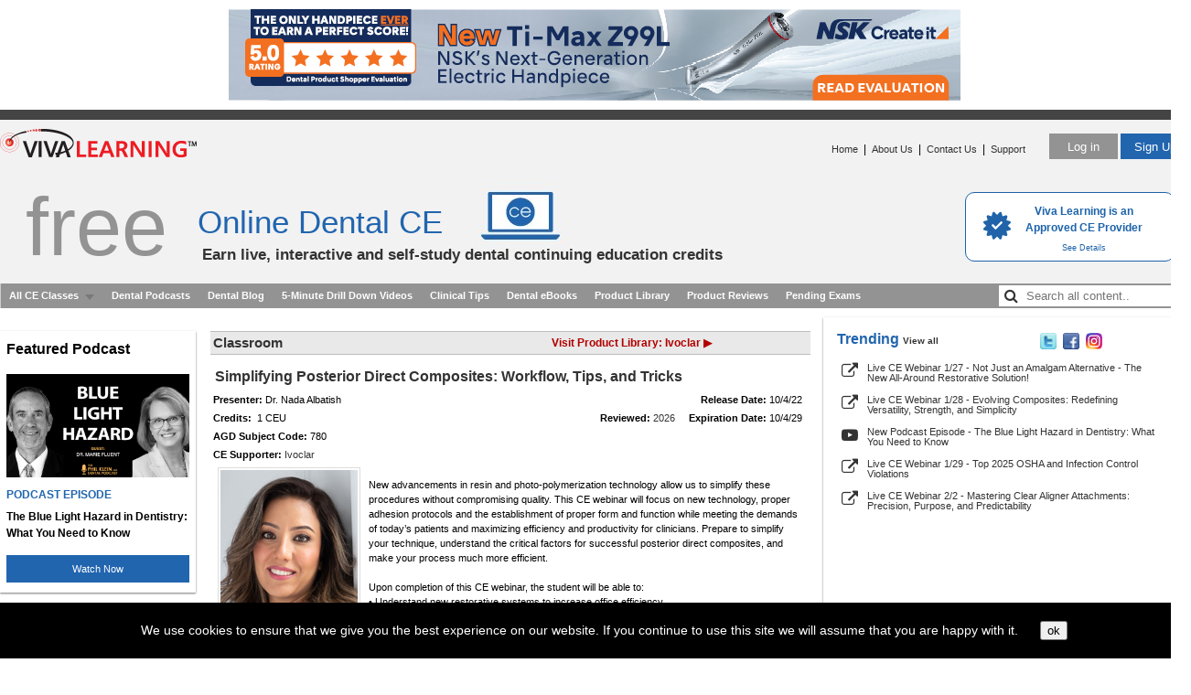

--- FILE ---
content_type: text/html
request_url: https://vivalearning.com/ajaxAdImpressions.asp
body_size: 204
content:
{"datetimeUtc": "1\u002F25\u002F2026 4:11:57 PM","status": true,"error": "Processed Records: 16"}

--- FILE ---
content_type: application/x-javascript
request_url: https://vivalearning.com/includes/jq_popup_tip_video_swd.js?2025072502.1
body_size: 2182
content:
// Author:  Brian Hale 9/5/13
// See test file for usage.
// 'popupDiv'
function PopupTipVideo( popupDivName  ) {
	// this.backgroundPopup = $( '#' + backgroundPopup );
	$('body').append('<div ID="jqTipVideo_popupBg"></div>');
	this.backgroundPopup = $( '#jqTipVideo_popupBg' );
	this.backgroundPopup.css({
			'display':'none',
			'position':'absolute',
			'height':'100%',
			'width':'100%',
			'top':'0',
			'left':'0',
			'background':'#000',
			'border':'1px solid #cecece',
			'z-index':'30000' });  // z-index above page (mgr page at 20000)
	$('body').append('<div ID="jqTipVideo_closeButtonDiv"><img src="/art/close.png" width="19" height="19" border=0></div>');
	// $('body').append('<div ID="jqVideo_closeButtonDiv"><a href="#" ID="jqVideo_closeButton"><img src="/art/btn_close.gif" width="19" height="19" border=0></a></div>');
	this.closeButtonDiv = $( '#jqTipVideo_closeButtonDiv' );
	this.closeButtonDiv.css({
			'display':'none',
			'position':'absolute',
			'height':'19',
			'width':'19',
			'top':'0',
			'left':'0',
			'margin':'0',
			'padding':'0',
			'background':'#333',
			'z-index':'30015' });

	$('body').append('<div ID="'+popupDivName+'"></div>');
	this.popupDiv = $( '#' + popupDivName );
	this.popupDiv.css({  /* video sizes: 560x315, 640x360, 853x480, 1280x720 */
		'background-color':'#000',
		'display':'none',
		'position':'fixed',
		'_position':'absolute',  /* hack for internet explorer 6 */
		'height':'512px',
		'width':'850px',
		'padding': '0px',
		'font-size': '13px',
		'z-index':'30010' });  // z-index above page (bg is 30000)
		
	// this.popupDivClose = $( '#' + popupDivClose );
	var pobj = this;
	// Closing the popup
	this.closeButtonDiv.click( function(e) {
		pobj.disablePopup();
	});
	// Click out event!
	this.backgroundPopup.click( function(e) {
		pobj.disablePopup();
	});
}	// PopupTipVideo

PopupTipVideo.prototype = {
	popupStatus: false,
	backgroundPopup : null,
	popupDiv : null,
	closeButtonDiv : null,
	// Loads div with iframe for video
	showVideo: function ( videoId ) {
		this.centerPopup();				// centering with css
		this.appendVideo( videoId );	// appends youtube embed
		this.loadPopup();				// display popup
	},	// showVideo
	//
	loadPopup : function () {
		// loads popup only if it is disabled
		if ( !this.popupStatus ){
			this.backgroundPopup.css({
				"opacity": "0.7"
			});
			this.closeButtonDiv.css({
				"opacity": "0.7"
			});
			this.backgroundPopup.fadeIn("slow");
			this.popupDiv.fadeIn("slow");
			this.closeButtonDiv.fadeIn("slow");
			this.popupStatus = true;	// popup is visible
		}
	},	// loadPopup
	//
	disablePopup : function () {
		//disables popup only if it is enabled
		if ( this.popupStatus ){
			this.backgroundPopup.fadeOut("slow");
			this.closeButtonDiv.fadeOut("slow");
			this.popupDiv.fadeOut("slow");
			this.removeVideo( );	// removed embed code from div
			this.popupStatus = false;
		}
	}, // disablePopup
	//centering popup
	centerPopup : function (){
		//request data for centering
		// var windowWidth = document.documentElement.clientWidth;
		// var windowHeight = document.documentElement.clientHeight;
		var windowWidth = $(window).width();	// returns zero in IE
		var windowHeight = $(window).height();	// returns zero in IE
		var documentHeight = $(document).height();
		var documentWidth = $(document).width();
		var popupHeight = this.popupDiv.height();
		var popupWidth = this.popupDiv.width();
		var so = this.getScrollOffsets();
		//centering
		this.popupDiv.css({
			"position": "absolute",
			"top": so.y + 50,
			"left": documentWidth/2-popupWidth/2
		});
		//only need force for IE6
		this.closeButtonDiv.css({  // popupDiv still hidden so cannot use it to determine position
			"position": "absolute",
			"top": so.y+50-this.closeButtonDiv.width(),
			"left": documentWidth/2+popupWidth/2
		});
		this.backgroundPopup.css({
			"height":documentHeight,
			"width":documentWidth
		});
	},	// centerPopup
	//
	appendVideo : function ( videoId ) {
		var embedCode = '<ifr' + 'ame src="//www.youtube.com/embed/'
		+ videoId + '?wmode=transparent&modestbranding=1&autoplay=1&rel=0&vq=hd720" width="850" height="512" allowfullscreen style="background-color:#000"></ifr' + 'ame>';
		this.popupDiv.html( embedCode );
	},	// appendVideo
	//
	removeVideo : function (  ) {
		// remove iframe from popupDiv
		this.popupDiv.empty();
	},	// removeVideo
	// Return the current scrollbar offsets as the x and y properties of an object
	getScrollOffsets : function (w) {
	    // Use the specified window or the current window if no argument
	    w = w || window;
	    // This works for all browsers except IE versions 8 and before
	    if (w.pageXOffset != null) return {
	        x: w.pageXOffset,
	        y:w.pageYOffset
	    };
	    // For IE (or any browser) in Standards mode
	    var d = w.document;
	    if (document.compatMode == "CSS1Compat") {
	        return {
	            x:d.documentElement.scrollLeft,
	            y:d.documentElement.scrollTop
	        };
	    }
	    // For browsers in Quirks mode
	    return {
	        x: d.body.scrollLeft,
	        y: d.body.scrollTop
	    };
	}	// getScrollOffsets
}	// PopupTipVideo